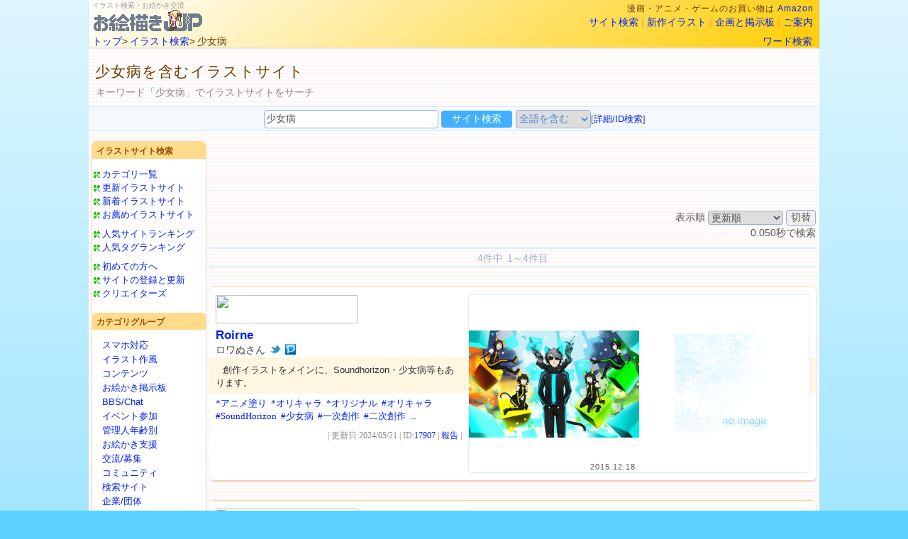

--- FILE ---
content_type: text/html; charset=Shift_JIS
request_url: https://oekaki.jp/cg/wd/?word=%8F%AD%8F%97%95a
body_size: 5014
content:
<!DOCTYPE html>
<html lang="ja">
<head>
<meta charset="Shift_JIS">
<meta name="viewport" content="width=device-width,initial-scale=1">
<title>少女病 イラスト検索</title>
<link rel="stylesheet" href="/ht/cg/h5re.css?v=1485736434" type="text/css"><link rel="stylesheet" href="/ht/cg/result.css?v=1509225639" type="text/css">
<script src="https://ajax.googleapis.com/ajax/libs/jquery/2.2.4/jquery.min.js"></script>
</head>
<body><div id="fullbody">
<a id="top"></a>
<header id="allhead"><div><section id="first-h"><h1>イラスト検索・お絵かき交流<br><a href="/" target="_top"><img id="h-logo" src="/img/oekakijp05logo_putidevil_a2.gif" alt="お絵描きJP:漫画,アニメ,ゲーム系イラスト"></a></h1><div><p id="h-pr">漫画・アニメ・ゲームのお買い物は <a target="_blank" href="https://www.amazon.co.jp/?&_encoding=UTF8&tag=oekakijp-22&linkCode=ur2&linkId=c77929c870b66378a885d16e91780d3f&camp=247&creative=1211">Amazon</a></p><nav id="h-menu"><span class="hide1"><a href="/cg/" target="_top">サイト検索</a> | </span><a href="/cs/cginfo/" target="_top">新作イラスト</a> | <span class="hide1"><a href="/cs/interview/" target="_top">企画と掲示板</a> | </span><a href="/info/" target="_top">ご案内</a>&nbsp;</nav></div></section><nav id="h-navi"><div><span class="hide1"><a href="/">トップ</a>&gt; <a href="/cg/">イラスト検索</a>&gt; 少女病</span></div><div id="h-navi-r"> <a href="#top">ワード検索</a></div></nav></div></header><!-- ミドルボディ -->
<div id="allmid">
<section>
<h1>少女病を含むイラストサイト</h1>
<p>キーワード「少女病」でイラストサイトをサーチ</p>
<nav id="h-srch"><form action="/cg/wd/" method="get" name="form1" accept-charset="Shift_JIS"><input type="hidden" name="mode" value="search"><input type="text" name="word" value="少女病" size="40"><input type="submit" value="サイト検索"><span class="hide2"><select name="method"><option value="and" selected="selected">全語を含む<option value="or">何れかを含む</select><small>[<a href="/cg/wd/">詳細/ID検索</a>]</small></span></form></nav></section>

<div id="m-tbl">
<!-- Side Menu -->
<aside id="m-sidebar"><div>

<section id="ms-ss">
	<h2>イラストサイト検索</h2>
	<ul>
	<li><a href="/cg/">カテゴリ一覧</a></li>
	<li><a href="/cg/ct/?mode=renew">更新イラストサイト</a></li>
	<li><a href="/cg/ct/?mode=new">新着イラストサイト</a></li>
	<li><a href="/cg/ct/?mode=m1">お薦めイラストサイト</a></li>
	</ul>
	<ul>
	<li><a href="/cg/rk/">人気サイトランキング</a></li>
	<li><a href="/cg/rk/?mode=keyrank">人気タグランキング</a></li>
	</ul>
	<ul>
	<li><a href="/info/">初めての方へ</a></li>
	<li><a href="/cg/creators.php">サイトの登録と更新</a></li>
	<li><a href="/cs/" title="サイト登録者様向けサービスへログイン">クリエイターズ</a></li>
	</ul>
</section>

<section id="ms-ctg">
	<h2>カテゴリグループ</h2>
	<p>
<a href="/cg/ct/?mode=kt&amp;kt=02">スマホ対応</a><br>
<a href="/cg/ct/?mode=kt&amp;kt=03">イラスト作風</a><br>
<a href="/cg/ct/?mode=kt&amp;kt=07">コンテンツ</a><br>
<a href="/cg/ct/?mode=kt&amp;kt=10">お絵かき掲示板</a><br>
<a href="/cg/ct/?mode=kt&amp;kt=12">BBS/Chat</a><br>
<a href="/cg/ct/?mode=kt&amp;kt=32">イベント参加</a><br>
<a href="/cg/ct/?mode=kt&amp;kt=35">管理人年齢別</a><br>
<a href="/cg/ct/?mode=kt&amp;kt=50">お絵かき支援</a><br>
<a href="/cg/ct/?mode=kt&amp;kt=55">交流/募集</a><br>
<a href="/cg/ct/?mode=kt&amp;kt=65">コミュニティ</a><br>
<a href="/cg/ct/?mode=kt&amp;kt=70">検索サイト</a><br>
<a href="/cg/ct/?mode=kt&amp;kt=80">企業/団体</a><br>
	</p>
</section>

<section id="ms-cginfo">
	<h2><a href="/cs/cginfo/">新作イラスト情報</a></h2>
	<iframe src="/cs/cginfo/?st=vb&mi=4&ctg=" width="142" height="1160" frameborder="0" marginwidth="0" marginheight="0" scrolling="no">
	</iframe>
</section>

<section id="ms-game">
	<h2>無料オンラインゲーム</h2>
<div class="pr_g_w160"><a href="https://h.accesstrade.net/sp/cc?rk=0100moro000l02" rel="nofollow" target="_blank"><img src="https://h.accesstrade.net/sp/rr?rk=0100moro000l02" alt="" border="0" /></a><br>タイトーオンラインクレーン</div>
<div class="pr_g_w160"><a href="https://h.accesstrade.net/sp/cc?rk=0100lx5z000l02" rel="nofollow" target="_blank"><img src="https://h.accesstrade.net/sp/rr?rk=0100lx5z000l02" alt="" border="0" /></a><br>大国戦</div>
	<p>
		無料で楽しめる<br>
		ゲームがいっぱい<br>
		<strong><a href="/game/">無料ゲーム情報</a></strong>
	</p>
</section>

<!-- Ads -->
<aside id="ms-ads">
	<h2>スポンサードリンク</h2>
	<div id="ads_side_b"></div>
</aside>


<!-- /Side Menu -->
</div></aside>


<!-- Main -->
<main id="m-article">


<!-- Ads -->
<aside id="ma-ads"></aside>

<nav id="ma-dtype">
<form action="" method="get">
	<input type="hidden" name="page" value="1">
	<input type="hidden" name="mode" value="">
	<input type="hidden" name="word" value="少女病">
<input type="hidden" name="engine" value="pre">
<input type="hidden" name="search_kt" value="">
<input type="hidden" name="search_day" value="">
<input type="hidden" name="use_str" value="">
<input type="hidden" name="method" value="and">

	表示順 <select name="sort"><option value="time_new" selected="selected">更新順<option value="time_old">更新が古い順<option value="id_new">登録順<option value="id_old">登録が古い順<option value="mark">マーク順</select>
	<input type="submit" value="切替">
</form>
0.050秒で検索</nav>
<nav class="mokuji"><p></p><p>4件中 1～4件目</p></nav>
		<article class="site-item">
			
			<div class="si-sas"><div style="background-image:url(/cs/cg_prof2/sid17907.jpg?1450443422)">2015.12.18</div><div style="background-image:url(/img/ys/sas_none.gif)"></div></div>
			<header>
			<div class="si-bnr"><a href="http://rowa.fc2web.com/" target="_blank"><img src="http://rowa.fc2web.com/sozai/linkfe.jpg"></a></div>
			<h1><a href="http://rowa.fc2web.com/" target="_blank">Roirne</a></h1>
			<h2>ロワぬさん <a href="https://twitter.com/roirne" target="_blank" title="twitter"><img src="/img/exs_icon/twitter.png" class="si_exic" alt="twitter"></a><a href="https://www.pixiv.net/users/325150" target="_blank" title="pixiv"><img src="/img/exs_icon/pixiv.png" class="si_exic" alt="pixiv"></a></h2>
			</header>

			<p class="si_shoukai">創作イラストをメインに、Soundhorizon・少女病等もあります。</p>
			<p class="si_tags"><a href="/cg/ct/?mode=kt&amp;kt=03_12">*アニメ塗り</a> <a href="/cg/ct/?mode=kt&amp;kt=03_79">*オリキャラ</a> <a href="/cg/ct/?mode=kt&amp;kt=03_80">*オリジナル</a>  <a href="/cg/wd/?word=%83I%83%8a%83L%83%83%83%89">#オリキャラ</a> <a href="/cg/wd/?word=SoundHorizon">#SoundHorizon</a> <a href="/cg/wd/?word=%8f%ad%8f%97%95a">#少女病</a> <a href="/cg/wd/?word=%88%ea%8e%9f%91n%8d%ec">#一次創作</a> <a href="/cg/wd/?word=%93%f1%8e%9f%91n%8d%ec">#二次創作</a> <span class="si_rest_tags"><a href="/cg/wd/?word=pixiv">#pixiv</a> <a href="/cg/wd/?word=BL">#BL</a> <a href="/cg/wd/?word=%8f%97%90%ab%8c%fc%82%af">#女性向け</a> <a href="/cg/wd/?word=%91n%8d%ec">#創作</a> </span> <a href="/cg/id/?id=17907" title="タグの続き">...</a></p>
			<footer>| 更新日:2024/05/21 | ID:<a href="/cg/id/?id=17907">17907</a> | <a href="/cgi/ys/regist_ys.cgi?mode=no_link&id=17907&pre=on&title=Roirne" rel="nofollow">報告</a> |</footer>
			
		</article>
		<article class="site-item">
			
			<div class="si-sas"><div style="background-image:url(/cs/cg_prof2/sid21088.jpg?1392642899)">2014.2.17</div><div style="background-image:url(/img/ys/sas_none.gif)"></div></div>
			<header>
			<div class="si-bnr"><a href="http://akabanerin.com/" target="_blank"><img src="http://akabanerin.com/wp-content/uploads/2013/07/banner00.jpg"></a></div>
			<h1><a href="http://akabanerin.com/" target="_blank">rin's room</a><b class="si-txic">スマホOK</b></h1>
			<h2>赤羽凜さん <a href="https://twitter.com/akabanerin" target="_blank" title="twitter"><img src="/img/exs_icon/twitter.png" class="si_exic" alt="twitter"></a><a href="https://www.pixiv.net/users/2267155" target="_blank" title="pixiv"><img src="/img/exs_icon/pixiv.png" class="si_exic" alt="pixiv"></a></h2>
			</header>

			<p class="si_shoukai">オリジナル・版権などのイラストを展示しております。ぜひ遊びにいらっしゃってください。</p>
			<p class="si_tags"><a href="/cg/ct/?mode=kt&amp;kt=03_30">*ファンタジー</a> <a href="/cg/ct/?mode=kt&amp;kt=03_79">*オリキャラ</a> <a href="/cg/ct/?mode=kt&amp;kt=03_80">*オリジナル</a> <a href="/cg/ct/?mode=kt&amp;kt=07_05">*ブログ</a> <a href="/cg/ct/?mode=kt&amp;kt=55_40">*お仕事募集</a>  <a href="/cg/wd/?word=%88%ea%8e%9f%91n%8d%ec">#一次創作</a> <a href="/cg/wd/?word=%93%f1%8e%9f%91n%8d%ec">#二次創作</a> <a href="/cg/wd/?word=%89%c4%82%cc%95%97%8ci">#夏の風景</a> <a href="/cg/wd/?word=%92j%90%ab%8c%fc%82%af">#男性向け</a> <a href="/cg/wd/?word=%89%c4%8bx%82%dd">#夏休み</a> <span class="si_rest_tags"><a href="/cg/wd/?word=%91n%8d%ec">#創作</a> <a href="/cg/wd/?word=%8f%97%82%cc%8eq">#女の子</a> <a href="/cg/wd/?word=%83I%83%8a%83W%83i%83%8b">#オリジナル</a> <a href="/cg/wd/?word=%83t%83%40%83%93%83%5e%83W%81%5b">#ファンタジー</a> <a href="/cg/wd/?word=%8f%ad%8f%97%95a">#少女病</a> <a href="/cg/wd/?word=%83A%83g%83%8a%83G%83V%83%8a%81%5b%83Y">#アトリエシリーズ</a> <a href="/cg/wd/?word=%8cg%91%d1%83T%83C%83g">#携帯サイト</a> <a href="/cg/wd/?word=%8f%89%90S%8e%d2%8a%bd%8c%7d">#初心者歓迎</a> </span> <a href="/cg/id/?id=21088" title="タグの続き">...</a></p>
			<footer>| 更新日:2013/09/14 | ID:<a href="/cg/id/?id=21088">21088</a> | <a href="/cgi/ys/regist_ys.cgi?mode=no_link&id=21088&pre=on&title=rin's room" rel="nofollow">報告</a> |</footer>
			
		</article>
		<article class="site-item">
			
			<div class="si-sas"><div style="background-image:url(/cs/cg_prof2/sid16838.jpg?1359386335)">2013.1.29</div><div style="background-image:url(/cs/cg_prof2b/sid16838.jpg?1352426024)">2012.11.9</div></div>
			<header>
			<div class="si-bnr"><a href="http://moti000.blog41.fc2.com/" target="_blank"><img src="http://blog-imgs-52.fc2.com/m/o/t/moti000/banner.jpg"></a></div>
			<h1><a href="http://moti000.blog41.fc2.com/" target="_blank">蒼いこの地球で</a><a href="/cg/wd/?word=18%8b%d6" rel="nofollow"><img src="/img/icon_18kin_ari.gif" alt=""></a></h1>
			<h2>白玉もちさん <a href="https://twitter.com/shira_tama_moti" target="_blank" title="twitter"><img src="/img/exs_icon/twitter.png" class="si_exic" alt="twitter"></a><a href="https://www.pixiv.net/users/297323" target="_blank" title="pixiv"><img src="/img/exs_icon/pixiv.png" class="si_exic" alt="pixiv"></a></h2>
			</header>

			<p class="si_shoukai">まどマギ,スマイルプリキュア,オリジナルのイラストを描いています。Pixivでも活動をしております。</p>
			<p class="si_tags"><a href="/cg/ct/?mode=kt&amp;kt=03_38">*ほんわか・メルヘン</a> <a href="/cg/ct/?mode=kt&amp;kt=03_41">*ポップ＆キュート</a> <a href="/cg/ct/?mode=kt&amp;kt=03_74">*少女</a> <a href="/cg/ct/?mode=kt&amp;kt=07_05">*ブログ</a> <a href="/cg/ct/?mode=kt&amp;kt=35_22">*大学生運営</a>  <a href="/cg/wd/?word=%94%c5%8c%a0%95%a8%92%86%90S">#版権物中心</a> <a href="/cg/wd/?word=%83X%83%7d%83C%83%8b%83v%83%8a%83L%83%85%83A">#スマイルプリキュア</a> <a href="/cg/wd/?word=%83L%83%85%83A%83s%81%5b%83X">#キュアピース</a> <a href="/cg/wd/?word=%83L%83%85%83A%83n%83b%83s%81%5b">#キュアハッピー</a> <a href="/cg/wd/?word=%8f%ad%8f%97%95a">#少女病</a> <span class="si_rest_tags"><a href="/cg/wd/?word=%96G%82%a6">#萌え</a> <a href="/cg/wd/?word=%8f%ad%8f%97">#少女</a> <a href="/cg/wd/?word=%96%82%96%40%8f%ad%8f%97%82%dc%82%c7%82%a9%81%99%83%7d%83M%83J">#魔法少女まどか☆マギカ</a> <a href="/cg/wd/?word=%83A%83j%83%81">#アニメ</a> </span> <a href="/cg/id/?id=16838" title="タグの続き">...</a></p>
			<footer>| 更新日:2013/03/11 | ID:<a href="/cg/id/?id=16838">16838</a> | <a href="/cgi/ys/regist_ys.cgi?mode=no_link&id=16838&pre=on&title=蒼いこの地球で" rel="nofollow">報告</a> |</footer>
			
		</article>
		<article class="site-item">
			
			<div class="si-sas"><div style="background-image:url(/img/ys/sas_none.gif)"></div><div style="background-image:url(/img/ys/sas_none.gif)"></div></div>
			<header>
			<div class="si-bnr"><a href="http://siroalice.ame-zaiku.com/" target="_blank"><img src="http://siroalice.ame-zaiku.com/banner.jpg"></a></div>
			<h1><a href="http://siroalice.ame-zaiku.com/" target="_blank">シロアリス</a></h1>
			<h2>雨羅螺さん </h2>
			</header>

			<p class="si_shoukai">イラスト中心サイトです＞＜版権・オリジナル・落書きがいっぱい！（・・・になる予定）です！</p>
			<p class="si_tags"><a href="/cg/ct/?mode=kt&amp;kt=03_74">*少女</a> <a href="/cg/ct/?mode=kt&amp;kt=03_79">*オリキャラ</a> <a href="/cg/ct/?mode=kt&amp;kt=03_80">*オリジナル</a> <a href="/cg/ct/?mode=kt&amp;kt=10_10">*お絵かき掲示板</a> <a href="/cg/ct/?mode=kt&amp;kt=35_18">*高校生運営</a> <a href="/cg/ct/?mode=kt&amp;kt=55_30">*友達募集</a>  <a href="/cg/wd/?word=%8b%be%89%b9%83%8c%83%93">#鏡音レン</a> <a href="/cg/wd/?word=%8f%89%89%b9%83%7e%83N">#初音ミク</a> <a href="/cg/wd/?word=KAITO">#KAITO</a> <a href="/cg/wd/?word=%83%7c%83P%83%82%83%93">#ポケモン</a> <a href="/cg/wd/?word=%96%bc%92T%92%e3%83R%83i%83%93">#名探偵コナン</a> <span class="si_rest_tags"><a href="/cg/wd/?word=%93%8c%95%fb">#東方</a> <a href="/cg/wd/?word=%8f%ad%8f%97%95a">#少女病</a> <a href="/cg/wd/?word=%96%a2%97%88%93%fa%8bL">#未来日記</a> <a href="/cg/wd/?word=%8aw%8dZ%82%cc%8aK%92i">#学校の階段</a> <a href="/cg/wd/?word=mixi">#mixi</a> <a href="/cg/wd/?word=pixiv">#pixiv</a> <a href="/cg/wd/?word=%82%af%82%a2%82%a8%82%f1%81I">#けいおん！</a> <a href="/cg/wd/?word=SoundHorizon">#SoundHorizon</a> <a href="/cg/wd/?word=VOCALOID">#VOCALOID</a> <a href="/cg/wd/?word=%8f%84%89%b9%83%8b%83J">#巡音ルカ</a> <a href="/cg/wd/?word=%8b%be%89%b9%83%8a%83%93">#鏡音リン</a> </span> <a href="/cg/id/?id=14451" title="タグの続き">...</a></p>
			<footer>| 更新日:2009/07/31 | ID:<a href="/cg/id/?id=14451">14451</a> | <a href="/cgi/ys/regist_ys.cgi?mode=no_link&id=14451&pre=on&title=シロアリス" rel="nofollow">報告</a> |</footer>
			
		</article>
<nav class="mokuji">
<p></p><p>4件中 1～4件目</p>
</nav>
<aside>
各サイトにリンク切れや違反等が御座いましたら[報告]よりご連絡くださいませ。
</aside>
<nav id="ma-ftn">
少女病を含むイラストサイト [<a href="#top">↑先頭へ</a>] [<a href="/cgi/ys/html/sitemap.html">カテゴリ一覧</a>] [<a href="/cg/">イラスト検索TOP</a>]
</nav>

</main><!-- /m-tbl -->
</div>

<!-- /ミドルボディ -->
</div>


<footer>
<p>このページはリンクフリーですが、URLは変更される場合が有ります。<br>
イラスト及び文章の著作権は作者に帰属します。作者に無断で画像等を転載・再利用することは法律で禁止されています。</p>
<p>Copyright(C)1998-2018 お絵描きJP, juju / Powered by Yomi-Search</p>
</footer>


</div>
<script>
$(document).ready(function(){
	// 初期処理
	var elip = $('span.si_rest_tags').next();
	elip.attr('href','javascript:void(0)');

	// タグの続きを開く
	elip.click(function(){
		$(this).hide();
		$(this).prev().fadeIn(180);
		return false;
	});
});
</script>
<script src="/js/ys_ad.min.js" charset="UTF-8"></script>
<script>
  (function(i,s,o,g,r,a,m){i['GoogleAnalyticsObject']=r;i[r]=i[r]||function(){
  (i[r].q=i[r].q||[]).push(arguments)},i[r].l=1*new Date();a=s.createElement(o),
  m=s.getElementsByTagName(o)[0];a.async=1;a.src=g;m.parentNode.insertBefore(a,m)
  })(window,document,'script','//www.google-analytics.com/analytics.js','ga');

  ga('create', 'UA-162033-1', 'auto');
  ga('send', 'pageview');

</script>
</body></html>


--- FILE ---
content_type: text/html; charset=EUC-JP
request_url: https://oekaki.jp/cs/cginfo/?st=vb&mi=4&ctg=
body_size: 1113
content:
<!DOCTYPE html>
<html lang="ja">
<head>
<meta charset="EUC-JP">
<title>新作イラスト情報 [お絵描きJP]</title>
<style TYPE="text/css">
<!--
a:link    { text-decoration:none; color:#374bfd; }
a:visited { text-decoration:none; color:#3869fc; }
a:active  { text-decoration:none; color:#ff4a85; }
a:hover   { text-decoration:underline; color:#ff6726; }
body {
	margin:0; padding:0;
	font-size:12px;
	font-family: sans-serif;
	word-break:break-all;
	text-align:justify;
	text-justify:inter-cluster;
	text-autospace:ideograph-alpha;
}
hr{ color:#78b2f8; height:1px; border-style:dotted; width:92%; }

main { text-align:center; }
#foot_area { margin:6px 0 2px 0; line-height:150%; color:#888; }

div.vtitle { font-weight:bold; color:#ff8a15; margin-top:12px; }

div.ci_item { margin:8px 0 10px 0; line-height:125%; color:#3a3a3a; }
div.ci_text	{
	margin:3px 3px 4px 3px;
	text-indent:3px; color:#686868;
	line-height:110%;
	letter-spacing:0;
}
-->
</style>

</head>
<body>
<main>

<div class="vtitle">新着イラスト</div><hr>
<div class="ci_item">
Dec.21 18:38<br />
<a href="http://sole3705.cloudfree.jp/sole/" target="_blank"><img src="/cs/cginfo_img/p121645s.jpg" border="0" alt="SOLEさんのイラスト" title="→SOLEさんのサイトへ"></a><br />
<div class="ci_text">WHITE OUT１2話 更新しました。SPACE内、２番目の星から</div>
<a href="http://sole3705.cloudfree.jp/sole/" target="_blank"><b>SOLE WEB SITE</b></a><br />
SOLEさん<br />

</div><hr>
<div class="ci_item">
Dec.21 06:48<br />
<a href="https://zeroce.net/" target="_blank"><img src="/cs/cginfo_img/p121644s.jpg" border="0" alt="zeroceさんのイラスト" title="→zeroceさんのサイトへ"></a><br />
<div class="ci_text">オリジナルBLサイトです。イラスト更新しました。</div>
<a href="https://zeroce.net/" target="_blank"><b>zeroce</b></a><br />
zeroceさん<br />

</div><hr>
<div class="ci_item">
Dec.20 18:22<br />
<a href="https://morinotea.jimdofree.com/" target="_blank"><img src="/cs/cginfo_img/p121643s.jpg" border="0" alt="茶山佳一郎さんのイラスト" title="→茶山佳一郎さんのサイトへ"></a><br />
<div class="ci_text">絵更新しました。</div>
<a href="https://morinotea.jimdofree.com/" target="_blank"><b>もりの茶屋</b></a><br />
茶山佳一郎さん<br />

</div><hr>
<div class="ci_item">
Dec.20 17:43<br />
<a href="http://obsolete.xxxx.jp/" target="_blank"><img src="/cs/cginfo_img/p121642s.jpg" border="0" alt="さしみさんのイラスト" title="→さしみさんのサイトへ"></a><br />
<div class="ci_text">イラスト追加しました</div>
<a href="http://obsolete.xxxx.jp/" target="_blank"><b>時代遅れ</b></a><br />
さしみさん<br />

</div><hr>
<footer id="foot_area">from <a href="/cs/cginfo/" target="_top">新作イラスト情報</a><br />(c)2025 お絵描きJP</footer>

</main>
</body>
</html>


--- FILE ---
content_type: text/html;charset=UTF-8
request_url: https://h.accesstrade.net/at/rot.html?rt=0005df000l0204g0go
body_size: 413
content:
<!DOCTYPE html><html><head><meta charset="UTF-8"></head><body style="overflow:hidden; margin:0;background-color: transparent;"><a href="//h.accesstrade.net/sp/cc?rk=0100iql5000l02" target="_top" rel="nofollow noopener"><img src="//h.accesstrade.net/sp/rr?rk=0100iql5000l02" width="160" height="600" style="border-style:none;vertical-align:text-bottom;" border="0" alt="信長の野望 Online"></a></body></html>



--- FILE ---
content_type: text/css
request_url: https://oekaki.jp/ht/cg/h5re.css?v=1485736434
body_size: 1052
content:
/*!
Yomi共通 HTML5用 CSS3
2016-02
*/body,form,header,footer,article,nav,section,aside{font-family:"メイリオ",sans-serif;color:#331d06;line-height:1.5}a:link{text-decoration:none;color:#02e}a:visited{text-decoration:none;color:#840ccc}a:hover{text-decoration:underline;color:#f96b00}a:active{text-decoration:none}.a_link_color{color:#02e}p{margin:0;padding:0}iframe{margin:0;padding:0;border:0;overflow:hidden}section,article,aside,footer,header,nav,main{display:block}h1,h2,h3,h4,h5{font-size:100%}html{min-height:100vh}body{width:100%;margin:0;padding:0;background:#5cd2ff;background-image:linear-gradient(180deg, #def6ff, #5cd2ff 1600px);background-repeat:no-repeat}#fullbody{width:99%;min-width:320px;max-width:960px;margin:0 auto;border:0;padding:0;color:#222244;background:#fff}a.i_anc{display:block;position:relative;top:-80px;z-index:-1}#allhead{position:fixed;top:0;width:99%;min-width:320px;max-width:960px;margin:0 auto;padding:0;background:#ffcd04;background:linear-gradient(144deg, #fff, #ffcd04);box-shadow:0px 1px 2px rgba(0,0,0,0.15)}#allhead>div{padding:0 5px;width:auto}#allhead a:hover{color:#d50c3b}#first-h{display:table;width:100%;margin:3px 0 0 0;padding:0;border-width:0}#first-h>h1{font-size:10px;font-weight:normal;line-height:1;display:table-cell;width:auto;height:auto;padding:0;text-align:left;vertical-align:top;color:#999;border:0}#first-h #h-logo{margin:0 0 0 -3px;padding:0;border:0;width:163px;height:33px}#first-h>div{display:table-cell;width:auto;height:auto;text-align:right;vertical-align:top;padding:0;border:0;line-height:1.1;color:#ff9e3e;word-break:keep-all;font-size:14px}#h-pr{margin:0;padding:3px 3px 1px 3px;letter-spacing:1px;font-size:12px;color:#673300}#h-menu{margin-top:1px;font-size:14px;line-height:1.5}#h-navi{display:table;width:100%;margin:0;padding:3px 0 2px 0;line-height:1;font-size:14px;color:#673300}#h-navi>:first-child{display:table-cell;margin:0;padding:0;border:0;word-spacing:-1px}#h-navi-r{display:table-cell;margin:0;padding:0 5px;border:0;text-align:right;word-spacing:3px}#allmid{display:block;padding-top:99px;width:100%}#allfoot{margin:0;padding:7px 0 0 0;text-align:center;font-size:13px;line-height:1.5;border-top:solid 1px #ddd;background:#ddd;background:linear-gradient(#f0f0f3, #ddd)}#yomi_ver{width:100%;margin:0;padding:2px 0;color:#999}@media screen and (max-width: 850px){#h-pr{display:none}}@media screen and (max-width: 480px){.hide1{display:none !important}#h-logo{width:146px;height:auto}#allmid{padding-top:95px}}@media screen and (max-width: 358px){#h-menu{display:none}}


--- FILE ---
content_type: text/css
request_url: https://oekaki.jp/ht/cg/result.css?v=1509225639
body_size: 3812
content:
/*! 2016-02 juju */#h-srch>form{margin:3px 1px 14px 1px;padding:4px 0 3px 0;text-align:center;border:solid #ccebfd;border-width:1px 0;background-color:rgba(239,248,255,0.6)}#h-srch>form>small{font-size:12px}#h-srch>form>a{text-decoration:none}#h-srch>form select{font-family:inherit;font-size:14px;vertical-align:middle;border:solid 1px #91b2d4;border-radius:4px;height:26px;padding:0;text-align:center;text-decoration:none;color:#48d}#h-srch>form input{font-family:inherit;font-size:14px;vertical-align:middle;border:solid 1px #91b2d4;border-radius:4px;height:24px;margin:0 2px;padding:0 2px}#h-srch>form input[name="word"]{width:26%;max-width:240px;min-width:122px}#h-srch>form input[type="submit"]{width:11%;max-width:100px;min-width:80px;margin-right:5px;text-align:center;text-decoration:none;color:#fff;border:solid 0;background-color:#42b0ff}#h-srch>form input[type="submit"]:hover{background-color:#36a2fb}#h-srch>form input[type="submit"]:active{background-color:#318bd4;text-shadow:1px 1px 2px}/*! 2016-02 juju */b.si-txic{background:linear-gradient(130deg, #73a6e6, #2162b4);display:inline-block;vertical-align:1px;color:#fff;font-size:11px;font-weight:normal;width:auto;margin:0 0 0 6px;padding:0 1px;border:0;border-radius:5px;line-height:1;word-spacing:-.2em;word-break:keep-all;overflow:hidden;white-space:nowrap;text-overflow:ellipsis;font-family:"Meiryo UI", sans-serif}img.si-preic{margin:0 2px 0 0 !important;vertical-align:-1px !important}header,footer,article,section,aside,nav,form,input,select{color:inherit}#fullbody{color:#555;max-width:1030px}#allhead{max-width:1030px}#fullbody>header{z-index:99}#allmid{display:block;width:100%;padding-top:70px;background-color:#ffffff;background-image:url('[data-uri]')}#allmid>:first-child{width:100%;margin:0;padding:0;display:block}#allmid>:first-child>h1{font-size:21px;font-weight:normal;margin:4px 0 0 0;padding:11px 10px 3px 9px;letter-spacing:1px;color:#773c00}#allmid>:first-child>p{font-size:14px;padding:1px 10px 6px 10px;line-height:1.5;color:#888}#m-tbl{width:100%;display:table}#m-sidebar{display:table-cell;width:166px;padding:0;text-align:left;vertical-align:top}#m-sidebar>div{font-size:13px;line-height:1.4;width:160px;margin:0 0 0 auto;text-align:center;border:solid 1px #ffd2a4;border-radius:6px;background:#fff}#m-sidebar section>h2,#m-sidebar aside>h2{border-radius:6px 6px 0 0;font-size:12px;font-weight:bold;margin:0 0 12px 0;padding:4px 6px 2px 6px;text-align:left;color:#9b4e00;background:#ffdc8c}#ms-ss ul{width:auto;margin:0 0 8px 0;padding:0;list-style-type:none;list-style-image:none}#ms-ss ul li{line-height:1.3;margin:0;padding:2px 0 1px 14px;text-align:left;color:#1e5cec;background:url('[data-uri]') no-repeat 2px 6px}#ms-ss ul li small{font-size:86%;color:#844d17}#ms-ctg{margin:18px 0 21px 0;text-align:left;line-height:1.55}#ms-ctg>p{margin:0 0 0 14px}#ms-cginfo>h2{margin-bottom:8px}#ms-game>h2{margin-bottom:6px}#ms-game>div{margin:0 0 1.4em 0;padding:0;font-size:11px;line-height:1.4}#ms-game>p:last-child{margin-bottom:2em}#ms-ads{margin:0 0 1em 0;padding:0}#m-article{display:table-cell;width:auto;margin:0;padding:1px 5px 8px 4px;vertical-align:top;font-size:14px;line-height:1.5}#ma-mid_ad{margin:-5px 0 -10px 0;text-align:center}#ma-dtype{text-align:right}#ma-dtype input[type="submit"]{font-family:inherit;font-size:14px;vertical-align:middle;border:solid 1px #91b2d4;border-radius:4px}#ma-dtype select{font-family:inherit;font-size:14px;vertical-align:middle;border:solid 1px #91b2d4;border-radius:4px}#ma-rel_ct h1{font-size:110%;font-weight:normal;margin:0;padding:0}#be_ctg{margin:2px auto 0 auto;padding:0;width:100%;color:#915f2d;text-align:left}#be_ctg h1{margin:1.6em 0 3px 3px;font-size:20px;letter-spacing:1px;font-weight:normal}#be_ctg ul{line-height:1.45;width:auto;margin:20px .5em 12px .8em;padding:0}#be_ctg ul li{font-size:16px;display:inline-block;overflow:hidden;width:32.25806%;min-width:200px;max-width:240px;margin:0;padding:0 4px;list-style-type:none;white-space:nowrap;text-overflow:ellipsis}.ma-genmsg{margin:2em 8px}.ma-genmsg h1{margin:.6em 0;padding:0;font-size:20px;font-weight:normal}.ma-genmsg h2{margin:.4em 0;padding:0;font-size:17px;font-weight:normal}.ma-genmsg p{margin:.5em 0;padding:1px 0}.ma-genmsg form{margin:.3em 0;padding:1px 0;width:auto;vertical-align:middle}.ma-genmsg form p{line-height:1.8}.ma-genmsg form input{font-family:inherit;font-size:14px;vertical-align:middle;border:solid 1px #91b2d4;border-radius:4px}.ma-genmsg form input[type="radio"]{margin:0;padding:0 2px 0 0}.ma-genmsg form select{font-family:inherit;font-size:14px;vertical-align:middle;border:solid 1px #91b2d4;border-radius:4px}p.ma-txt{margin:1em 0;padding:0;width:auto}nav.mokuji{display:block;width:100%;margin:10px auto;padding:3px 0 0 0;line-height:1.5;font-weight:normal;text-align:center;word-break:keep-all;border:solid #dbeefb;border-width:2px 0;font-size:14px;color:#aac;letter-spacing:0;word-spacing:2px}nav.mokuji>p:first-child{font-size:16px;word-spacing:4px}article.site-item{position:relative;z-index:1;width:auto;margin:27px 0;padding:0;border-width:1px 0;border-style:solid;border-color:#ffd090;border-radius:6px;background-color:#fff;box-shadow:1px 2px 2px rgba(0,10,30,0.1)}article.site-item>header{font-size:14px;line-height:1.1;overflow:hidden;margin:11px 9px 3px 9px;padding:0;text-align:left;border:0}article.site-item>header>h1{font-size:120%;margin:5px 0 3px 0;padding:0;word-break:break-all;color:#454545}article.site-item>header>h1 img{vertical-align:1px;margin:0 0 0 6px;padding:0;border:0}article.site-item>header>h2{margin:0;padding:0;word-break:break-all;color:#454545;font-weight:normal}article.site-item>header>h2 img{width:15px;height:15px;margin:0 3px;border:0;vertical-align:-2px}article.site-item>.si_shoukai{clear:left;padding:9px 10px 6px 9px;text-align:left;text-indent:0.8em;font-size:13px;color:#343434;line-height:1.4;background-color:#fff6e2}article.site-item>.si_tags{margin:0;padding:5px 9px 9px 9px;text-align:left;font-size:13px;line-height:1.4;word-spacing:3px;word-break:keep-all;font-family:"Meiryo UI","MS UI Gothic";background-color:#ffffff}article.site-item span.si_rest_tags{display:none}article.site-item>footer{padding:0px 6px 6px 6px;text-align:right;font-size:12px;word-break:keep-all;font-family:"Meiryo UI","MS UI Gothic";color:#888888;background-color:#ffffff}article.site-item div.adm_add{position:absolute;bottom:-1.4em;left:0;color:#888;padding:2px;line-height:1.2;border-radius:5px;font-size:12px;background:rgba(255,255,255,0.3)}article.site-item div.adm_add input{vertical-align:middle;border-width:0}article.site-item:after{display:block;clear:both;content:''}div.si-tab{font-size:11px;line-height:15px;position:absolute;top:-18px;left:0;display:block;width:100%;height:18px;margin:0;padding:0;text-align:right;letter-spacing:1px}div.si-tab>p{display:inline-block;margin:0 7px 0 auto;padding:3px 7px 0 7px;color:#715024;border-radius:10px 7px 0 0;background:#fc8;background:linear-gradient(170deg, #fed, #fc8)}.si-bnr img{width:200px;height:40px;border:0;border-radius:2px}div.si-sas{display:table;float:right;width:58%;max-width:480px;height:250px;margin:10px 8px 10px 9px;padding:0;text-align:center;border:1px solid #dbeefb;border-radius:4px}div.si-sas>div{border-radius:4px;display:table-cell;box-sizing:border-box;font-size:11px;letter-spacing:1px;width:50%;line-height:1.2;padding:1px 5px;text-align:right;vertical-align:bottom;color:#555;text-shadow:rgba(255,255,255,0.7) 0 -1px,#fff 0 0 1px,#fff 0 0 2px;background-color:#fff;background-repeat:no-repeat;background-position:center center}#ma-ftn{width:100%;margin:8px 0 0 0;word-spacing:2px;text-align:right}#fullbody>footer{font-size:12px;margin:0;padding:10px;background:#ddd}h1.kr-title{color:#e71}div.keyrank{width:calc(100% - 22px);max-width:600px;margin:1em auto 2.5em 0;padding:8px 8px;background:rgba(255,255,255,0.6);border:3px solid #ddd;border-radius:6px}div.keyrank table{width:100%;margin:0;border-collapse:collapse;border:0}div.keyrank table th,div.keyrank table td{padding:2px;color:#404040;line-height:1.8;vertical-align:top}div.keyrank table th:last-child,div.keyrank table td:last-child{text-align:right;padding-right:7px}div.keyrank table th:nth-last-child(2),div.keyrank table td:nth-last-child(2){text-align:left;padding-left:5px}div.keyrank table small{color:#a0a0a0}table.kr-this tr>:first-child{width:40px;text-align:right}table.kr-this tr>:nth-child(2){width:50px;text-align:right}table.kr-last tr>:first-child{width:45px;text-align:right}@media screen and (max-width: 984px){#m-sidebar{display:none}div.si-sas>div{background-size:contain}}@media screen and (max-width: 740px){div.si-sas{max-width:240px;width:40%}div.si-sas>div:last-child{display:none}span.hide2{display:none}}@media screen and (max-width: 500px){.si-bnr img{width:100%;max-width:200px;height:auto}div.si-sas{height:190px}}@media screen and (max-width: 400px){div.si-sas{height:156px}}


--- FILE ---
content_type: text/plain
request_url: https://www.google-analytics.com/j/collect?v=1&_v=j102&a=1169541590&t=pageview&_s=1&dl=https%3A%2F%2Foekaki.jp%2Fcg%2Fwd%2F%3Fword%3D%258F%25AD%258F%2597%2595a&ul=en-us%40posix&dt=%E5%B0%91%E5%A5%B3%E7%97%85%20%E3%82%A4%E3%83%A9%E3%82%B9%E3%83%88%E6%A4%9C%E7%B4%A2&sr=1280x720&vp=1280x720&_u=IEBAAEABAAAAACAAI~&jid=1969155507&gjid=1479998673&cid=1338974296.1766485523&tid=UA-162033-1&_gid=1630640338.1766485523&_r=1&_slc=1&z=743745275
body_size: -448
content:
2,cG-Q7F2YK50HN

--- FILE ---
content_type: application/javascript
request_url: https://oekaki.jp/js/ys_ad.min.js
body_size: 874
content:
var execIfWidth=function(){"use strict";function e(e,r){document.getElementById(e).innerHTML=r}function r(r,t){if(a!=r){for(var i in t)e(i,t[i]);a=r}}var a,t=[[0,{ads_side_b:"","ma-ads":"","ma-mid_ad":""}],[332,{"ma-ads":'<iframe src="https://rcm-fe.amazon-adsystem.com/e/cm?o=9&p=294&l=ur1&category=audible&banner=1WZSBCEFY2J711K4HA82&f=ifr&linkID=7822399abdb78c93b670b00ce8d33bd3&t=oekakijp-22&tracking_id=oekakijp-22" width="320" height="100" scrolling="no" border="0" marginwidth="0" style="border:none;" frameborder="0"></iframe>',"ma-mid_ad":'<a href="https://h.accesstrade.net/sp/cc?rk=0100gjwk000l02" rel="nofollow" target="_blank"><img src="https://h.accesstrade.net/sp/rr?rk=0100gjwk000l02" alt="" border="0" /></a>'}],[600,{"ma-ads":'<iframe src="https://rcm-fe.amazon-adsystem.com/e/cm?o=9&p=26&l=ur1&category=audible&banner=0344GGWZM731KB817F82&f=ifr&linkID=63221d16e472db9906ad87d55bb3f7a6&t=oekakijp-22&tracking_id=oekakijp-22" width="468" height="60" scrolling="no" border="0" marginwidth="0" style="border:none;" frameborder="0"></iframe>',"ma-mid_ad":'<iframe src="https://h.accesstrade.net/at/rot.html?rt=00051e000l020d001o"  width="468" height="60" frameborder="0" scrolling="no" marginwidth="0" marginheight="0" allowtransparency="true"></iframe>'}],[760,{"ma-ads":'<iframe src="https://rcm-fe.amazon-adsystem.com/e/cm?o=9&p=48&l=ur1&category=audible&banner=0THZXTT2NGVN15XD0D82&f=ifr&linkID=6d583e609e190a25ae5587581877355a&t=oekakijp-22&tracking_id=oekakijp-22" width="728" height="90" scrolling="no" border="0" marginwidth="0" style="border:none;" frameborder="0"></iframe>'}],[984,{ads_side_b:'<iframe src="https://h.accesstrade.net/at/rot.html?rt=0005df000l0204g0go"  width="160" height="600" frameborder="0" scrolling="no" marginwidth="0" marginheight="0" allowtransparency="true"></iframe>'}]];return function(){for(var e,a,i=window.innerWidth,n={},d=0;d<t.length;d++)if(a=t[d],a[0]<i){for(var o in a[1])n[o]=a[1][o];e=a[0]}r(e,n)}}();(function(){"use strict";var e;window.addEventListener("resize",function(r){!1!==e&&clearTimeout(e),e=setTimeout(execIfWidth,80)})})(),execIfWidth();